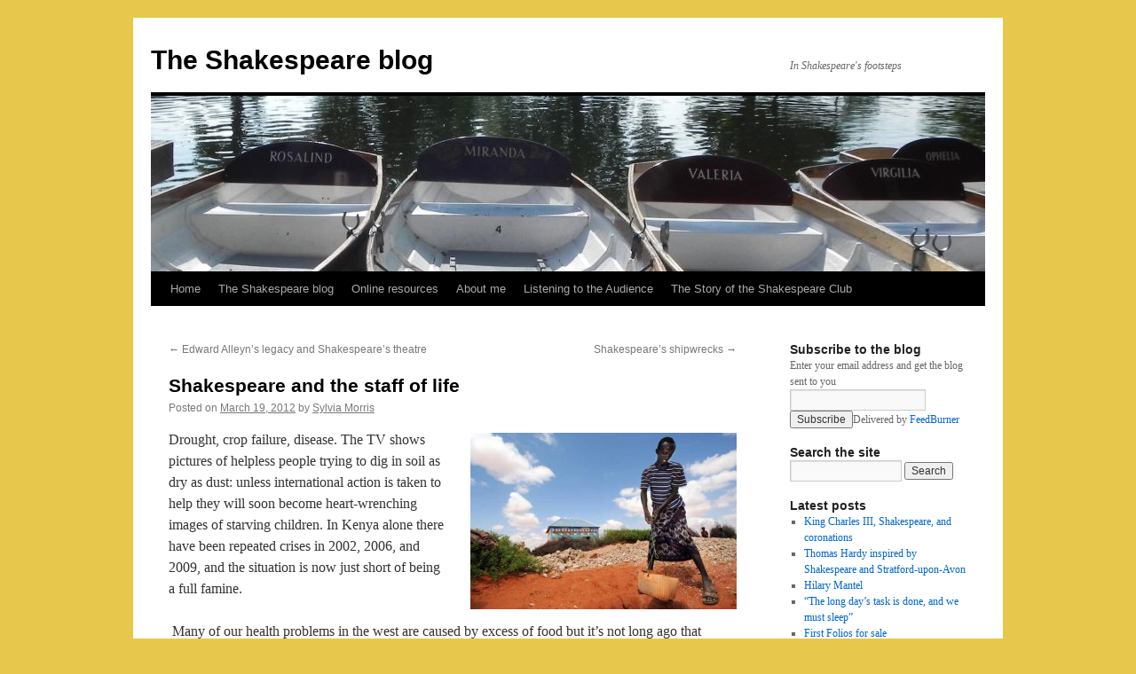

--- FILE ---
content_type: text/html; charset=UTF-8
request_url: https://theshakespeareblog.com/2012/03/shakespeare-and-the-staff-of-life/
body_size: 12371
content:
<!DOCTYPE html>
<html lang="en-US">
<head>
<meta charset="UTF-8" />
<title>
Shakespeare and the staff of life | The Shakespeare blog	</title>
<link rel="profile" href="https://gmpg.org/xfn/11" />
<link rel="stylesheet" type="text/css" media="all" href="https://theshakespeareblog.com/wp-content/themes/twentyten/style.css?ver=20230328" />
<link rel="pingback" href="https://theshakespeareblog.com/xmlrpc.php">
<meta name='robots' content='max-image-preview:large' />
<link rel='dns-prefetch' href='//static.addtoany.com' />
<link rel="alternate" type="application/rss+xml" title="The Shakespeare blog &raquo; Feed" href="https://theshakespeareblog.com/feed/" />
<link rel="alternate" type="application/rss+xml" title="The Shakespeare blog &raquo; Comments Feed" href="https://theshakespeareblog.com/comments/feed/" />
<link rel="alternate" type="application/rss+xml" title="The Shakespeare blog &raquo; Shakespeare and the staff of life Comments Feed" href="https://theshakespeareblog.com/2012/03/shakespeare-and-the-staff-of-life/feed/" />
<script type="text/javascript">
window._wpemojiSettings = {"baseUrl":"https:\/\/s.w.org\/images\/core\/emoji\/14.0.0\/72x72\/","ext":".png","svgUrl":"https:\/\/s.w.org\/images\/core\/emoji\/14.0.0\/svg\/","svgExt":".svg","source":{"concatemoji":"https:\/\/theshakespeareblog.com\/wp-includes\/js\/wp-emoji-release.min.js?ver=6.2.8"}};
/*! This file is auto-generated */
!function(e,a,t){var n,r,o,i=a.createElement("canvas"),p=i.getContext&&i.getContext("2d");function s(e,t){p.clearRect(0,0,i.width,i.height),p.fillText(e,0,0);e=i.toDataURL();return p.clearRect(0,0,i.width,i.height),p.fillText(t,0,0),e===i.toDataURL()}function c(e){var t=a.createElement("script");t.src=e,t.defer=t.type="text/javascript",a.getElementsByTagName("head")[0].appendChild(t)}for(o=Array("flag","emoji"),t.supports={everything:!0,everythingExceptFlag:!0},r=0;r<o.length;r++)t.supports[o[r]]=function(e){if(p&&p.fillText)switch(p.textBaseline="top",p.font="600 32px Arial",e){case"flag":return s("\ud83c\udff3\ufe0f\u200d\u26a7\ufe0f","\ud83c\udff3\ufe0f\u200b\u26a7\ufe0f")?!1:!s("\ud83c\uddfa\ud83c\uddf3","\ud83c\uddfa\u200b\ud83c\uddf3")&&!s("\ud83c\udff4\udb40\udc67\udb40\udc62\udb40\udc65\udb40\udc6e\udb40\udc67\udb40\udc7f","\ud83c\udff4\u200b\udb40\udc67\u200b\udb40\udc62\u200b\udb40\udc65\u200b\udb40\udc6e\u200b\udb40\udc67\u200b\udb40\udc7f");case"emoji":return!s("\ud83e\udef1\ud83c\udffb\u200d\ud83e\udef2\ud83c\udfff","\ud83e\udef1\ud83c\udffb\u200b\ud83e\udef2\ud83c\udfff")}return!1}(o[r]),t.supports.everything=t.supports.everything&&t.supports[o[r]],"flag"!==o[r]&&(t.supports.everythingExceptFlag=t.supports.everythingExceptFlag&&t.supports[o[r]]);t.supports.everythingExceptFlag=t.supports.everythingExceptFlag&&!t.supports.flag,t.DOMReady=!1,t.readyCallback=function(){t.DOMReady=!0},t.supports.everything||(n=function(){t.readyCallback()},a.addEventListener?(a.addEventListener("DOMContentLoaded",n,!1),e.addEventListener("load",n,!1)):(e.attachEvent("onload",n),a.attachEvent("onreadystatechange",function(){"complete"===a.readyState&&t.readyCallback()})),(e=t.source||{}).concatemoji?c(e.concatemoji):e.wpemoji&&e.twemoji&&(c(e.twemoji),c(e.wpemoji)))}(window,document,window._wpemojiSettings);
</script>
<style type="text/css">
img.wp-smiley,
img.emoji {
	display: inline !important;
	border: none !important;
	box-shadow: none !important;
	height: 1em !important;
	width: 1em !important;
	margin: 0 0.07em !important;
	vertical-align: -0.1em !important;
	background: none !important;
	padding: 0 !important;
}
</style>
	<link rel='stylesheet' id='wp-block-library-css' href='https://theshakespeareblog.com/wp-includes/css/dist/block-library/style.min.css?ver=6.2.8' type='text/css' media='all' />
<style id='wp-block-library-theme-inline-css' type='text/css'>
.wp-block-audio figcaption{color:#555;font-size:13px;text-align:center}.is-dark-theme .wp-block-audio figcaption{color:hsla(0,0%,100%,.65)}.wp-block-audio{margin:0 0 1em}.wp-block-code{border:1px solid #ccc;border-radius:4px;font-family:Menlo,Consolas,monaco,monospace;padding:.8em 1em}.wp-block-embed figcaption{color:#555;font-size:13px;text-align:center}.is-dark-theme .wp-block-embed figcaption{color:hsla(0,0%,100%,.65)}.wp-block-embed{margin:0 0 1em}.blocks-gallery-caption{color:#555;font-size:13px;text-align:center}.is-dark-theme .blocks-gallery-caption{color:hsla(0,0%,100%,.65)}.wp-block-image figcaption{color:#555;font-size:13px;text-align:center}.is-dark-theme .wp-block-image figcaption{color:hsla(0,0%,100%,.65)}.wp-block-image{margin:0 0 1em}.wp-block-pullquote{border-bottom:4px solid;border-top:4px solid;color:currentColor;margin-bottom:1.75em}.wp-block-pullquote cite,.wp-block-pullquote footer,.wp-block-pullquote__citation{color:currentColor;font-size:.8125em;font-style:normal;text-transform:uppercase}.wp-block-quote{border-left:.25em solid;margin:0 0 1.75em;padding-left:1em}.wp-block-quote cite,.wp-block-quote footer{color:currentColor;font-size:.8125em;font-style:normal;position:relative}.wp-block-quote.has-text-align-right{border-left:none;border-right:.25em solid;padding-left:0;padding-right:1em}.wp-block-quote.has-text-align-center{border:none;padding-left:0}.wp-block-quote.is-large,.wp-block-quote.is-style-large,.wp-block-quote.is-style-plain{border:none}.wp-block-search .wp-block-search__label{font-weight:700}.wp-block-search__button{border:1px solid #ccc;padding:.375em .625em}:where(.wp-block-group.has-background){padding:1.25em 2.375em}.wp-block-separator.has-css-opacity{opacity:.4}.wp-block-separator{border:none;border-bottom:2px solid;margin-left:auto;margin-right:auto}.wp-block-separator.has-alpha-channel-opacity{opacity:1}.wp-block-separator:not(.is-style-wide):not(.is-style-dots){width:100px}.wp-block-separator.has-background:not(.is-style-dots){border-bottom:none;height:1px}.wp-block-separator.has-background:not(.is-style-wide):not(.is-style-dots){height:2px}.wp-block-table{margin:0 0 1em}.wp-block-table td,.wp-block-table th{word-break:normal}.wp-block-table figcaption{color:#555;font-size:13px;text-align:center}.is-dark-theme .wp-block-table figcaption{color:hsla(0,0%,100%,.65)}.wp-block-video figcaption{color:#555;font-size:13px;text-align:center}.is-dark-theme .wp-block-video figcaption{color:hsla(0,0%,100%,.65)}.wp-block-video{margin:0 0 1em}.wp-block-template-part.has-background{margin-bottom:0;margin-top:0;padding:1.25em 2.375em}
</style>
<link rel='stylesheet' id='classic-theme-styles-css' href='https://theshakespeareblog.com/wp-includes/css/classic-themes.min.css?ver=6.2.8' type='text/css' media='all' />
<style id='global-styles-inline-css' type='text/css'>
body{--wp--preset--color--black: #000;--wp--preset--color--cyan-bluish-gray: #abb8c3;--wp--preset--color--white: #fff;--wp--preset--color--pale-pink: #f78da7;--wp--preset--color--vivid-red: #cf2e2e;--wp--preset--color--luminous-vivid-orange: #ff6900;--wp--preset--color--luminous-vivid-amber: #fcb900;--wp--preset--color--light-green-cyan: #7bdcb5;--wp--preset--color--vivid-green-cyan: #00d084;--wp--preset--color--pale-cyan-blue: #8ed1fc;--wp--preset--color--vivid-cyan-blue: #0693e3;--wp--preset--color--vivid-purple: #9b51e0;--wp--preset--color--blue: #0066cc;--wp--preset--color--medium-gray: #666;--wp--preset--color--light-gray: #f1f1f1;--wp--preset--gradient--vivid-cyan-blue-to-vivid-purple: linear-gradient(135deg,rgba(6,147,227,1) 0%,rgb(155,81,224) 100%);--wp--preset--gradient--light-green-cyan-to-vivid-green-cyan: linear-gradient(135deg,rgb(122,220,180) 0%,rgb(0,208,130) 100%);--wp--preset--gradient--luminous-vivid-amber-to-luminous-vivid-orange: linear-gradient(135deg,rgba(252,185,0,1) 0%,rgba(255,105,0,1) 100%);--wp--preset--gradient--luminous-vivid-orange-to-vivid-red: linear-gradient(135deg,rgba(255,105,0,1) 0%,rgb(207,46,46) 100%);--wp--preset--gradient--very-light-gray-to-cyan-bluish-gray: linear-gradient(135deg,rgb(238,238,238) 0%,rgb(169,184,195) 100%);--wp--preset--gradient--cool-to-warm-spectrum: linear-gradient(135deg,rgb(74,234,220) 0%,rgb(151,120,209) 20%,rgb(207,42,186) 40%,rgb(238,44,130) 60%,rgb(251,105,98) 80%,rgb(254,248,76) 100%);--wp--preset--gradient--blush-light-purple: linear-gradient(135deg,rgb(255,206,236) 0%,rgb(152,150,240) 100%);--wp--preset--gradient--blush-bordeaux: linear-gradient(135deg,rgb(254,205,165) 0%,rgb(254,45,45) 50%,rgb(107,0,62) 100%);--wp--preset--gradient--luminous-dusk: linear-gradient(135deg,rgb(255,203,112) 0%,rgb(199,81,192) 50%,rgb(65,88,208) 100%);--wp--preset--gradient--pale-ocean: linear-gradient(135deg,rgb(255,245,203) 0%,rgb(182,227,212) 50%,rgb(51,167,181) 100%);--wp--preset--gradient--electric-grass: linear-gradient(135deg,rgb(202,248,128) 0%,rgb(113,206,126) 100%);--wp--preset--gradient--midnight: linear-gradient(135deg,rgb(2,3,129) 0%,rgb(40,116,252) 100%);--wp--preset--duotone--dark-grayscale: url('#wp-duotone-dark-grayscale');--wp--preset--duotone--grayscale: url('#wp-duotone-grayscale');--wp--preset--duotone--purple-yellow: url('#wp-duotone-purple-yellow');--wp--preset--duotone--blue-red: url('#wp-duotone-blue-red');--wp--preset--duotone--midnight: url('#wp-duotone-midnight');--wp--preset--duotone--magenta-yellow: url('#wp-duotone-magenta-yellow');--wp--preset--duotone--purple-green: url('#wp-duotone-purple-green');--wp--preset--duotone--blue-orange: url('#wp-duotone-blue-orange');--wp--preset--font-size--small: 13px;--wp--preset--font-size--medium: 20px;--wp--preset--font-size--large: 36px;--wp--preset--font-size--x-large: 42px;--wp--preset--spacing--20: 0.44rem;--wp--preset--spacing--30: 0.67rem;--wp--preset--spacing--40: 1rem;--wp--preset--spacing--50: 1.5rem;--wp--preset--spacing--60: 2.25rem;--wp--preset--spacing--70: 3.38rem;--wp--preset--spacing--80: 5.06rem;--wp--preset--shadow--natural: 6px 6px 9px rgba(0, 0, 0, 0.2);--wp--preset--shadow--deep: 12px 12px 50px rgba(0, 0, 0, 0.4);--wp--preset--shadow--sharp: 6px 6px 0px rgba(0, 0, 0, 0.2);--wp--preset--shadow--outlined: 6px 6px 0px -3px rgba(255, 255, 255, 1), 6px 6px rgba(0, 0, 0, 1);--wp--preset--shadow--crisp: 6px 6px 0px rgba(0, 0, 0, 1);}:where(.is-layout-flex){gap: 0.5em;}body .is-layout-flow > .alignleft{float: left;margin-inline-start: 0;margin-inline-end: 2em;}body .is-layout-flow > .alignright{float: right;margin-inline-start: 2em;margin-inline-end: 0;}body .is-layout-flow > .aligncenter{margin-left: auto !important;margin-right: auto !important;}body .is-layout-constrained > .alignleft{float: left;margin-inline-start: 0;margin-inline-end: 2em;}body .is-layout-constrained > .alignright{float: right;margin-inline-start: 2em;margin-inline-end: 0;}body .is-layout-constrained > .aligncenter{margin-left: auto !important;margin-right: auto !important;}body .is-layout-constrained > :where(:not(.alignleft):not(.alignright):not(.alignfull)){max-width: var(--wp--style--global--content-size);margin-left: auto !important;margin-right: auto !important;}body .is-layout-constrained > .alignwide{max-width: var(--wp--style--global--wide-size);}body .is-layout-flex{display: flex;}body .is-layout-flex{flex-wrap: wrap;align-items: center;}body .is-layout-flex > *{margin: 0;}:where(.wp-block-columns.is-layout-flex){gap: 2em;}.has-black-color{color: var(--wp--preset--color--black) !important;}.has-cyan-bluish-gray-color{color: var(--wp--preset--color--cyan-bluish-gray) !important;}.has-white-color{color: var(--wp--preset--color--white) !important;}.has-pale-pink-color{color: var(--wp--preset--color--pale-pink) !important;}.has-vivid-red-color{color: var(--wp--preset--color--vivid-red) !important;}.has-luminous-vivid-orange-color{color: var(--wp--preset--color--luminous-vivid-orange) !important;}.has-luminous-vivid-amber-color{color: var(--wp--preset--color--luminous-vivid-amber) !important;}.has-light-green-cyan-color{color: var(--wp--preset--color--light-green-cyan) !important;}.has-vivid-green-cyan-color{color: var(--wp--preset--color--vivid-green-cyan) !important;}.has-pale-cyan-blue-color{color: var(--wp--preset--color--pale-cyan-blue) !important;}.has-vivid-cyan-blue-color{color: var(--wp--preset--color--vivid-cyan-blue) !important;}.has-vivid-purple-color{color: var(--wp--preset--color--vivid-purple) !important;}.has-black-background-color{background-color: var(--wp--preset--color--black) !important;}.has-cyan-bluish-gray-background-color{background-color: var(--wp--preset--color--cyan-bluish-gray) !important;}.has-white-background-color{background-color: var(--wp--preset--color--white) !important;}.has-pale-pink-background-color{background-color: var(--wp--preset--color--pale-pink) !important;}.has-vivid-red-background-color{background-color: var(--wp--preset--color--vivid-red) !important;}.has-luminous-vivid-orange-background-color{background-color: var(--wp--preset--color--luminous-vivid-orange) !important;}.has-luminous-vivid-amber-background-color{background-color: var(--wp--preset--color--luminous-vivid-amber) !important;}.has-light-green-cyan-background-color{background-color: var(--wp--preset--color--light-green-cyan) !important;}.has-vivid-green-cyan-background-color{background-color: var(--wp--preset--color--vivid-green-cyan) !important;}.has-pale-cyan-blue-background-color{background-color: var(--wp--preset--color--pale-cyan-blue) !important;}.has-vivid-cyan-blue-background-color{background-color: var(--wp--preset--color--vivid-cyan-blue) !important;}.has-vivid-purple-background-color{background-color: var(--wp--preset--color--vivid-purple) !important;}.has-black-border-color{border-color: var(--wp--preset--color--black) !important;}.has-cyan-bluish-gray-border-color{border-color: var(--wp--preset--color--cyan-bluish-gray) !important;}.has-white-border-color{border-color: var(--wp--preset--color--white) !important;}.has-pale-pink-border-color{border-color: var(--wp--preset--color--pale-pink) !important;}.has-vivid-red-border-color{border-color: var(--wp--preset--color--vivid-red) !important;}.has-luminous-vivid-orange-border-color{border-color: var(--wp--preset--color--luminous-vivid-orange) !important;}.has-luminous-vivid-amber-border-color{border-color: var(--wp--preset--color--luminous-vivid-amber) !important;}.has-light-green-cyan-border-color{border-color: var(--wp--preset--color--light-green-cyan) !important;}.has-vivid-green-cyan-border-color{border-color: var(--wp--preset--color--vivid-green-cyan) !important;}.has-pale-cyan-blue-border-color{border-color: var(--wp--preset--color--pale-cyan-blue) !important;}.has-vivid-cyan-blue-border-color{border-color: var(--wp--preset--color--vivid-cyan-blue) !important;}.has-vivid-purple-border-color{border-color: var(--wp--preset--color--vivid-purple) !important;}.has-vivid-cyan-blue-to-vivid-purple-gradient-background{background: var(--wp--preset--gradient--vivid-cyan-blue-to-vivid-purple) !important;}.has-light-green-cyan-to-vivid-green-cyan-gradient-background{background: var(--wp--preset--gradient--light-green-cyan-to-vivid-green-cyan) !important;}.has-luminous-vivid-amber-to-luminous-vivid-orange-gradient-background{background: var(--wp--preset--gradient--luminous-vivid-amber-to-luminous-vivid-orange) !important;}.has-luminous-vivid-orange-to-vivid-red-gradient-background{background: var(--wp--preset--gradient--luminous-vivid-orange-to-vivid-red) !important;}.has-very-light-gray-to-cyan-bluish-gray-gradient-background{background: var(--wp--preset--gradient--very-light-gray-to-cyan-bluish-gray) !important;}.has-cool-to-warm-spectrum-gradient-background{background: var(--wp--preset--gradient--cool-to-warm-spectrum) !important;}.has-blush-light-purple-gradient-background{background: var(--wp--preset--gradient--blush-light-purple) !important;}.has-blush-bordeaux-gradient-background{background: var(--wp--preset--gradient--blush-bordeaux) !important;}.has-luminous-dusk-gradient-background{background: var(--wp--preset--gradient--luminous-dusk) !important;}.has-pale-ocean-gradient-background{background: var(--wp--preset--gradient--pale-ocean) !important;}.has-electric-grass-gradient-background{background: var(--wp--preset--gradient--electric-grass) !important;}.has-midnight-gradient-background{background: var(--wp--preset--gradient--midnight) !important;}.has-small-font-size{font-size: var(--wp--preset--font-size--small) !important;}.has-medium-font-size{font-size: var(--wp--preset--font-size--medium) !important;}.has-large-font-size{font-size: var(--wp--preset--font-size--large) !important;}.has-x-large-font-size{font-size: var(--wp--preset--font-size--x-large) !important;}
.wp-block-navigation a:where(:not(.wp-element-button)){color: inherit;}
:where(.wp-block-columns.is-layout-flex){gap: 2em;}
.wp-block-pullquote{font-size: 1.5em;line-height: 1.6;}
</style>
<link rel='stylesheet' id='twentyten-block-style-css' href='https://theshakespeareblog.com/wp-content/themes/twentyten/blocks.css?ver=20190704' type='text/css' media='all' />
<link rel='stylesheet' id='newsletter-css' href='https://theshakespeareblog.com/wp-content/plugins/newsletter/style.css?ver=7.7.0' type='text/css' media='all' />
<link rel='stylesheet' id='addtoany-css' href='https://theshakespeareblog.com/wp-content/plugins/add-to-any/addtoany.min.css?ver=1.16' type='text/css' media='all' />
<script type='text/javascript' id='addtoany-core-js-before'>
window.a2a_config=window.a2a_config||{};a2a_config.callbacks=[];a2a_config.overlays=[];a2a_config.templates={};
</script>
<script type='text/javascript' async src='https://static.addtoany.com/menu/page.js' id='addtoany-core-js'></script>
<script type='text/javascript' src='https://theshakespeareblog.com/wp-includes/js/jquery/jquery.min.js?ver=3.6.4' id='jquery-core-js'></script>
<script type='text/javascript' src='https://theshakespeareblog.com/wp-includes/js/jquery/jquery-migrate.min.js?ver=3.4.0' id='jquery-migrate-js'></script>
<script type='text/javascript' async src='https://theshakespeareblog.com/wp-content/plugins/add-to-any/addtoany.min.js?ver=1.1' id='addtoany-jquery-js'></script>
<link rel="https://api.w.org/" href="https://theshakespeareblog.com/wp-json/" /><link rel="alternate" type="application/json" href="https://theshakespeareblog.com/wp-json/wp/v2/posts/1830" /><link rel="EditURI" type="application/rsd+xml" title="RSD" href="https://theshakespeareblog.com/xmlrpc.php?rsd" />
<link rel="wlwmanifest" type="application/wlwmanifest+xml" href="https://theshakespeareblog.com/wp-includes/wlwmanifest.xml" />
<meta name="generator" content="WordPress 6.2.8" />
<link rel="canonical" href="https://theshakespeareblog.com/2012/03/shakespeare-and-the-staff-of-life/" />
<link rel='shortlink' href='https://theshakespeareblog.com/?p=1830' />
<link rel="alternate" type="application/json+oembed" href="https://theshakespeareblog.com/wp-json/oembed/1.0/embed?url=https%3A%2F%2Ftheshakespeareblog.com%2F2012%2F03%2Fshakespeare-and-the-staff-of-life%2F" />
<link rel="alternate" type="text/xml+oembed" href="https://theshakespeareblog.com/wp-json/oembed/1.0/embed?url=https%3A%2F%2Ftheshakespeareblog.com%2F2012%2F03%2Fshakespeare-and-the-staff-of-life%2F&#038;format=xml" />
<style type="text/css" id="custom-background-css">
body.custom-background { background-color: #e8c84c; }
</style>
	</head>

<body class="post-template-default single single-post postid-1830 single-format-standard custom-background">
<svg xmlns="http://www.w3.org/2000/svg" viewBox="0 0 0 0" width="0" height="0" focusable="false" role="none" style="visibility: hidden; position: absolute; left: -9999px; overflow: hidden;" ><defs><filter id="wp-duotone-dark-grayscale"><feColorMatrix color-interpolation-filters="sRGB" type="matrix" values=" .299 .587 .114 0 0 .299 .587 .114 0 0 .299 .587 .114 0 0 .299 .587 .114 0 0 " /><feComponentTransfer color-interpolation-filters="sRGB" ><feFuncR type="table" tableValues="0 0.49803921568627" /><feFuncG type="table" tableValues="0 0.49803921568627" /><feFuncB type="table" tableValues="0 0.49803921568627" /><feFuncA type="table" tableValues="1 1" /></feComponentTransfer><feComposite in2="SourceGraphic" operator="in" /></filter></defs></svg><svg xmlns="http://www.w3.org/2000/svg" viewBox="0 0 0 0" width="0" height="0" focusable="false" role="none" style="visibility: hidden; position: absolute; left: -9999px; overflow: hidden;" ><defs><filter id="wp-duotone-grayscale"><feColorMatrix color-interpolation-filters="sRGB" type="matrix" values=" .299 .587 .114 0 0 .299 .587 .114 0 0 .299 .587 .114 0 0 .299 .587 .114 0 0 " /><feComponentTransfer color-interpolation-filters="sRGB" ><feFuncR type="table" tableValues="0 1" /><feFuncG type="table" tableValues="0 1" /><feFuncB type="table" tableValues="0 1" /><feFuncA type="table" tableValues="1 1" /></feComponentTransfer><feComposite in2="SourceGraphic" operator="in" /></filter></defs></svg><svg xmlns="http://www.w3.org/2000/svg" viewBox="0 0 0 0" width="0" height="0" focusable="false" role="none" style="visibility: hidden; position: absolute; left: -9999px; overflow: hidden;" ><defs><filter id="wp-duotone-purple-yellow"><feColorMatrix color-interpolation-filters="sRGB" type="matrix" values=" .299 .587 .114 0 0 .299 .587 .114 0 0 .299 .587 .114 0 0 .299 .587 .114 0 0 " /><feComponentTransfer color-interpolation-filters="sRGB" ><feFuncR type="table" tableValues="0.54901960784314 0.98823529411765" /><feFuncG type="table" tableValues="0 1" /><feFuncB type="table" tableValues="0.71764705882353 0.25490196078431" /><feFuncA type="table" tableValues="1 1" /></feComponentTransfer><feComposite in2="SourceGraphic" operator="in" /></filter></defs></svg><svg xmlns="http://www.w3.org/2000/svg" viewBox="0 0 0 0" width="0" height="0" focusable="false" role="none" style="visibility: hidden; position: absolute; left: -9999px; overflow: hidden;" ><defs><filter id="wp-duotone-blue-red"><feColorMatrix color-interpolation-filters="sRGB" type="matrix" values=" .299 .587 .114 0 0 .299 .587 .114 0 0 .299 .587 .114 0 0 .299 .587 .114 0 0 " /><feComponentTransfer color-interpolation-filters="sRGB" ><feFuncR type="table" tableValues="0 1" /><feFuncG type="table" tableValues="0 0.27843137254902" /><feFuncB type="table" tableValues="0.5921568627451 0.27843137254902" /><feFuncA type="table" tableValues="1 1" /></feComponentTransfer><feComposite in2="SourceGraphic" operator="in" /></filter></defs></svg><svg xmlns="http://www.w3.org/2000/svg" viewBox="0 0 0 0" width="0" height="0" focusable="false" role="none" style="visibility: hidden; position: absolute; left: -9999px; overflow: hidden;" ><defs><filter id="wp-duotone-midnight"><feColorMatrix color-interpolation-filters="sRGB" type="matrix" values=" .299 .587 .114 0 0 .299 .587 .114 0 0 .299 .587 .114 0 0 .299 .587 .114 0 0 " /><feComponentTransfer color-interpolation-filters="sRGB" ><feFuncR type="table" tableValues="0 0" /><feFuncG type="table" tableValues="0 0.64705882352941" /><feFuncB type="table" tableValues="0 1" /><feFuncA type="table" tableValues="1 1" /></feComponentTransfer><feComposite in2="SourceGraphic" operator="in" /></filter></defs></svg><svg xmlns="http://www.w3.org/2000/svg" viewBox="0 0 0 0" width="0" height="0" focusable="false" role="none" style="visibility: hidden; position: absolute; left: -9999px; overflow: hidden;" ><defs><filter id="wp-duotone-magenta-yellow"><feColorMatrix color-interpolation-filters="sRGB" type="matrix" values=" .299 .587 .114 0 0 .299 .587 .114 0 0 .299 .587 .114 0 0 .299 .587 .114 0 0 " /><feComponentTransfer color-interpolation-filters="sRGB" ><feFuncR type="table" tableValues="0.78039215686275 1" /><feFuncG type="table" tableValues="0 0.94901960784314" /><feFuncB type="table" tableValues="0.35294117647059 0.47058823529412" /><feFuncA type="table" tableValues="1 1" /></feComponentTransfer><feComposite in2="SourceGraphic" operator="in" /></filter></defs></svg><svg xmlns="http://www.w3.org/2000/svg" viewBox="0 0 0 0" width="0" height="0" focusable="false" role="none" style="visibility: hidden; position: absolute; left: -9999px; overflow: hidden;" ><defs><filter id="wp-duotone-purple-green"><feColorMatrix color-interpolation-filters="sRGB" type="matrix" values=" .299 .587 .114 0 0 .299 .587 .114 0 0 .299 .587 .114 0 0 .299 .587 .114 0 0 " /><feComponentTransfer color-interpolation-filters="sRGB" ><feFuncR type="table" tableValues="0.65098039215686 0.40392156862745" /><feFuncG type="table" tableValues="0 1" /><feFuncB type="table" tableValues="0.44705882352941 0.4" /><feFuncA type="table" tableValues="1 1" /></feComponentTransfer><feComposite in2="SourceGraphic" operator="in" /></filter></defs></svg><svg xmlns="http://www.w3.org/2000/svg" viewBox="0 0 0 0" width="0" height="0" focusable="false" role="none" style="visibility: hidden; position: absolute; left: -9999px; overflow: hidden;" ><defs><filter id="wp-duotone-blue-orange"><feColorMatrix color-interpolation-filters="sRGB" type="matrix" values=" .299 .587 .114 0 0 .299 .587 .114 0 0 .299 .587 .114 0 0 .299 .587 .114 0 0 " /><feComponentTransfer color-interpolation-filters="sRGB" ><feFuncR type="table" tableValues="0.098039215686275 1" /><feFuncG type="table" tableValues="0 0.66274509803922" /><feFuncB type="table" tableValues="0.84705882352941 0.41960784313725" /><feFuncA type="table" tableValues="1 1" /></feComponentTransfer><feComposite in2="SourceGraphic" operator="in" /></filter></defs></svg><div id="wrapper" class="hfeed">
	<div id="header">
		<div id="masthead">
			<div id="branding" role="banner">
								<div id="site-title">
					<span>
						<a href="https://theshakespeareblog.com/" rel="home">The Shakespeare blog</a>
					</span>
				</div>
				<div id="site-description">In Shakespeare&#039;s footsteps</div>

									<img src="https://theshakespeareblog.com/wp-content/uploads/2012/03/cropped-headerDSCN3142.jpg" width="940" height="198" alt="" />
								</div><!-- #branding -->

			<div id="access" role="navigation">
								<div class="skip-link screen-reader-text"><a href="#content">Skip to content</a></div>
				<div class="menu-header"><ul id="menu-menu" class="menu"><li id="menu-item-486" class="menu-item menu-item-type-custom menu-item-object-custom menu-item-home menu-item-486"><a href="https://theshakespeareblog.com">Home</a></li>
<li id="menu-item-1150" class="menu-item menu-item-type-post_type menu-item-object-page current_page_parent menu-item-1150"><a href="https://theshakespeareblog.com/blog/">The Shakespeare blog</a></li>
<li id="menu-item-1194" class="menu-item menu-item-type-post_type menu-item-object-page menu-item-1194"><a href="https://theshakespeareblog.com/online-resources/">Online resources</a></li>
<li id="menu-item-1151" class="menu-item menu-item-type-post_type menu-item-object-page menu-item-has-children menu-item-1151"><a href="https://theshakespeareblog.com/about-me/">About me</a>
<ul class="sub-menu">
	<li id="menu-item-1217" class="menu-item menu-item-type-post_type menu-item-object-page menu-item-1217"><a href="https://theshakespeareblog.com/whats-past-is-prologue/">What&#8217;s past is prologue</a></li>
	<li id="menu-item-1152" class="menu-item menu-item-type-post_type menu-item-object-page menu-item-1152"><a href="https://theshakespeareblog.com/sample-page/">Shakespeare&#8217;s beagle</a></li>
	<li id="menu-item-4448" class="menu-item menu-item-type-post_type menu-item-object-page menu-item-4448"><a href="https://theshakespeareblog.com/shakespeares-stratford-upon-avon-app/">Shakespeare&#8217;s Stratford-upon-Avon app</a></li>
	<li id="menu-item-522" class="menu-item menu-item-type-post_type menu-item-object-page menu-item-522"><a href="https://theshakespeareblog.com/photos/">Photos</a></li>
</ul>
</li>
<li id="menu-item-2796" class="menu-item menu-item-type-post_type menu-item-object-page menu-item-2796"><a href="https://theshakespeareblog.com/listening-to-the-audience/">Listening to the Audience</a></li>
<li id="menu-item-8029" class="menu-item menu-item-type-post_type menu-item-object-page menu-item-8029"><a href="https://theshakespeareblog.com/the-story-of-the-shakespeare-club/">The Story of the Shakespeare Club</a></li>
</ul></div>			</div><!-- #access -->
		</div><!-- #masthead -->
	</div><!-- #header -->

	<div id="main">

		<div id="container">
			<div id="content" role="main">

			

				<div id="nav-above" class="navigation">
					<div class="nav-previous"><a href="https://theshakespeareblog.com/2012/03/edward-alleyns-legacy-and-shakespeares-theatre/" rel="prev"><span class="meta-nav">&larr;</span> Edward Alleyn&#8217;s legacy and Shakespeare&#8217;s theatre</a></div>
					<div class="nav-next"><a href="https://theshakespeareblog.com/2012/03/shakespeares-shipwrecks/" rel="next">Shakespeare&#8217;s shipwrecks <span class="meta-nav">&rarr;</span></a></div>
				</div><!-- #nav-above -->

				<div id="post-1830" class="post-1830 post type-post status-publish format-standard hentry category-plays-and-poems category-shakespeares-world category-stratford-upon-avon tag-belly tag-bread tag-coriolanus tag-famine tag-grain tag-starvation tag-the-assise-of-bread tag-troilus-and-cressida tag-wheat">
					<h1 class="entry-title">Shakespeare and the staff of life</h1>

					<div class="entry-meta">
						<span class="meta-prep meta-prep-author">Posted on</span> <a href="https://theshakespeareblog.com/2012/03/shakespeare-and-the-staff-of-life/" title="7:00 am" rel="bookmark"><span class="entry-date">March 19, 2012</span></a> <span class="meta-sep">by</span> <span class="author vcard"><a class="url fn n" href="https://theshakespeareblog.com/author/sylvia-morris/" title="View all posts by Sylvia Morris">Sylvia Morris</a></span>					</div><!-- .entry-meta -->

					<div class="entry-content">
						<p><a href="https://theshakespeareblog.com/wp-content/uploads/2012/03/Puntland-Galkayo-487.jpg"><img decoding="async" class="alignright size-medium wp-image-1831" title="Puntland-Galkayo-487" src="https://theshakespeareblog.com/wp-content/uploads/2012/03/Puntland-Galkayo-487-300x199.jpg" alt="" width="300" height="199" srcset="https://theshakespeareblog.com/wp-content/uploads/2012/03/Puntland-Galkayo-487-300x199.jpg 300w, https://theshakespeareblog.com/wp-content/uploads/2012/03/Puntland-Galkayo-487.jpg 562w" sizes="(max-width: 300px) 100vw, 300px" /></a>Drought, crop failure, disease. The TV shows pictures of helpless people trying to dig in soil as dry as dust: unless international action is taken to help they will soon become heart-wrenching images of starving children. In Kenya alone there have been repeated crises in 2002, 2006, and 2009, and the situation is now just short of being a full famine.</p>
<p> Many of our health problems in the west are caused by excess of food but it’s not long ago that people in the West also suffered malnutrition. In Shakespeare’s England, it was an ever-present threat. Shakespeare’s <em>Coriolanus</em> begins with civil unrest caused by food shortage. The people want “corn at our price”, and claim that the government is artificially driving prices up by hoarding grain. Menenius, one of the senators, at first suggests that the crop failure is an act of God:<br />
                              <em>For the dearth,<br />
</em><em>The gods, not the patricians, make it, and<br />
</em><em>Your knees to them, not arms, must help.<br />
</em></p>
<p>He next tries to justify the government’s actions by telling the story of the belly, in which Rome is a body that works only because one organ, the belly, takes in all the food, and distributes it to all the limbs that do the work.<br />
<em>There was a time when all the body’s members<br />
</em><em>Rebelled against the belly, thus accused it:<br />
</em><em>That only like a gulf it did remain<br />
</em><em>I’th’midst o’th’body, idle and unactive,<br />
</em><em>Still cupboarding the viand, never bearing<br />
</em><em>Like labour with the rest.</em></p>
<p> His listeners constantly interrupt, and fail to be convinced by his tale.</p>
<div id="attachment_1832" style="width: 310px" class="wp-caption alignleft"><a href="https://theshakespeareblog.com/wp-content/uploads/2012/03/assise-of-bread2.jpg"><img aria-describedby="caption-attachment-1832" decoding="async" loading="lazy" class="size-medium wp-image-1832" title="assise of bread2" src="https://theshakespeareblog.com/wp-content/uploads/2012/03/assise-of-bread2-300x163.jpg" alt="" width="300" height="163" srcset="https://theshakespeareblog.com/wp-content/uploads/2012/03/assise-of-bread2-300x163.jpg 300w, https://theshakespeareblog.com/wp-content/uploads/2012/03/assise-of-bread2.jpg 463w" sizes="(max-width: 300px) 100vw, 300px" /></a><p id="caption-attachment-1832" class="wp-caption-text">Woodcut showing the making of bread in bakeries, from The Assize of Bread 1608</p></div>
<p>Crop failures were not uncommon, and living in towns and cities made people more vulnerable. In 1587 William Harrison, in his <em>Description of England</em>, comments on the difficulties being suffered by people living in English towns, because with no space to grow their own grain they were reliant on the fluctuating price of bread:</p>
<p><em>And as for wheaten bread, they eat it when they can reach unto the price of it, contenting themselves in the meantime with bread made of oats or barley: a poor estate, God wot!</em></p>
<p>Bread was the most important of foods, and the book <em>The Assise of Bread</em> set down the prices, regulated by law, which bakers were allowed to charge according to the variable price of wheat. Poor harvests and the consequent scarcity of corn caused violent demonstrations in the English midlands in 1604, and Shakespeare may have had these in mind when he wrote <em>Coriolanus</em> in 1607/8.</p>
<p>Shakespeare also knew about the process of making bread. In <em>Troilus and Cressida</em> Pandarus teases Troilus, who&#8217;s in love with Cressida, by insisting she is unapproachable unless the right steps are followed, just like making a loaf: “He that will have a cake out of the wheat must tarry the grinding”. Not only the grinding, but the bolting (sieving) of the flour, the leavening, and the rest: &#8220;the kneading, the making of the cake, the heating of the oven, and the baking; nay, you must stay the cooling too, or you may chance to burn your lips”. The obvious sexual innuendo only adds to the sense of Troilus’ impatient longing.</p>
<div id="attachment_1833" style="width: 208px" class="wp-caption alignright"><a href="https://theshakespeareblog.com/wp-content/uploads/2012/03/assise-of-bread-title-page.jpg"><img aria-describedby="caption-attachment-1833" decoding="async" loading="lazy" class="size-medium wp-image-1833" title="assise of bread title page" src="https://theshakespeareblog.com/wp-content/uploads/2012/03/assise-of-bread-title-page-198x300.jpg" alt="" width="198" height="300" srcset="https://theshakespeareblog.com/wp-content/uploads/2012/03/assise-of-bread-title-page-198x300.jpg 198w, https://theshakespeareblog.com/wp-content/uploads/2012/03/assise-of-bread-title-page.jpg 308w" sizes="(max-width: 198px) 100vw, 198px" /></a><p id="caption-attachment-1833" class="wp-caption-text">The title page of The Assise of Bread</p></div>
<p>The Shakespeare Centre Library and Archive’s copy of <em>The Assise of Bread</em> dates from 1608. The full title indicates that the book contains  “sondry good and needful ordinances, for Bakers, Brewers, Innholders, Victuallers, Vintners and Butchers, and also other Assises in weightes and measures, …”.</p>
<p>As bailiff in Stratford-upon-Avon when William was a little boy, his father was responsible for the quality of the beer sold in town as well as checking on the quality and quantity of bread sold. The regulation of the making and supply of these staple foods ensured the health of people in every town and city.</p>
<p> If you want to help prevent starvation there, the <a href="http://www.savethechildren.org.uk/donate">Save the Children Fund </a>has a special East Africa appeal.</p>
<div class="addtoany_share_save_container addtoany_content addtoany_content_bottom"><div class="a2a_kit a2a_kit_size_32 addtoany_list" data-a2a-url="https://theshakespeareblog.com/2012/03/shakespeare-and-the-staff-of-life/" data-a2a-title="Shakespeare and the staff of life"><a class="a2a_dd addtoany_share_save addtoany_share" href="https://www.addtoany.com/share"><img src="https://static.addtoany.com/buttons/share_save_256_24.png" alt="Share"></a></div></div>											</div><!-- .entry-content -->

		
						<div class="entry-utility">
							This entry was posted in <a href="https://theshakespeareblog.com/category/plays-and-poems/" rel="category tag">Plays and Poems</a>, <a href="https://theshakespeareblog.com/category/shakespeares-world/" rel="category tag">Shakespeare's World</a>, <a href="https://theshakespeareblog.com/category/stratford-upon-avon/" rel="category tag">Stratford-upon-Avon</a> and tagged <a href="https://theshakespeareblog.com/tag/belly/" rel="tag">belly</a>, <a href="https://theshakespeareblog.com/tag/bread/" rel="tag">bread</a>, <a href="https://theshakespeareblog.com/tag/coriolanus/" rel="tag">Coriolanus</a>, <a href="https://theshakespeareblog.com/tag/famine/" rel="tag">famine</a>, <a href="https://theshakespeareblog.com/tag/grain/" rel="tag">grain</a>, <a href="https://theshakespeareblog.com/tag/starvation/" rel="tag">starvation</a>, <a href="https://theshakespeareblog.com/tag/the-assise-of-bread/" rel="tag">The Assise of Bread</a>, <a href="https://theshakespeareblog.com/tag/troilus-and-cressida/" rel="tag">Troilus and Cressida</a>, <a href="https://theshakespeareblog.com/tag/wheat/" rel="tag">wheat</a>. Bookmark the <a href="https://theshakespeareblog.com/2012/03/shakespeare-and-the-staff-of-life/" title="Permalink to Shakespeare and the staff of life" rel="bookmark">permalink</a>.													</div><!-- .entry-utility -->
					</div><!-- #post-1830 -->

					<div id="nav-below" class="navigation">
						<div class="nav-previous"><a href="https://theshakespeareblog.com/2012/03/edward-alleyns-legacy-and-shakespeares-theatre/" rel="prev"><span class="meta-nav">&larr;</span> Edward Alleyn&#8217;s legacy and Shakespeare&#8217;s theatre</a></div>
						<div class="nav-next"><a href="https://theshakespeareblog.com/2012/03/shakespeares-shipwrecks/" rel="next">Shakespeare&#8217;s shipwrecks <span class="meta-nav">&rarr;</span></a></div>
					</div><!-- #nav-below -->

					
			<div id="comments">


			<h3 id="comments-title">
			3 Responses to <em>Shakespeare and the staff of life</em>			</h3>

	
			<ol class="commentlist">
						<li class="comment even thread-even depth-1" id="li-comment-11021">
		<div id="comment-11021">
			<div class="comment-author vcard">
				<img alt='' src='https://secure.gravatar.com/avatar/475c6811c88f96b6483165f92da23a06?s=40&#038;d=mm&#038;r=g' srcset='https://secure.gravatar.com/avatar/475c6811c88f96b6483165f92da23a06?s=80&#038;d=mm&#038;r=g 2x' class='avatar avatar-40 photo' height='40' width='40' loading='lazy' decoding='async'/>				<cite class="fn">James Stredder</cite> <span class="says">says:</span>			</div><!-- .comment-author .vcard -->

				
				
			<div class="comment-meta commentmetadata"><a href="https://theshakespeareblog.com/2012/03/shakespeare-and-the-staff-of-life/#comment-11021">
				March 20, 2012 at 8:18 am					</a>
									</div><!-- .comment-meta .commentmetadata -->

				<div class="comment-body"><p>Another fascinating post, Sylvia &#8211; many thanks. I love the way you move from a contemporary event or &#8216;prompt&#8217; of some kind, into the Early Modern world of Shakespeare, where you combine acute textual comment with the most interesting  contextual and historical material &#8211; today&#8217;s post, pointing readers to the  Shakespeare Centre Library and Archive’s copy of &#8216;The Assise of Bread&#8217; (1608) is a wonderful example. And, as one whose first teaching job was in Western Kenya, I was so pleased to see, and to use,  the link to the SCF East African appeal.</p>
</div>

				<div class="reply">
								</div><!-- .reply -->
			</div><!-- #comment-##  -->

				</li><!-- #comment-## -->
		<li class="comment odd alt thread-odd thread-alt depth-1" id="li-comment-11180">
		<div id="comment-11180">
			<div class="comment-author vcard">
				<img alt='' src='https://secure.gravatar.com/avatar/4519ed79ded11fb60caacba23ae21b5d?s=40&#038;d=mm&#038;r=g' srcset='https://secure.gravatar.com/avatar/4519ed79ded11fb60caacba23ae21b5d?s=80&#038;d=mm&#038;r=g 2x' class='avatar avatar-40 photo' height='40' width='40' loading='lazy' decoding='async'/>				<cite class="fn"><a href="http://www.gannetglass.co.uk" class="url" rel="ugc external nofollow">Ann Donnelly</a></cite> <span class="says">says:</span>			</div><!-- .comment-author .vcard -->

				
				
			<div class="comment-meta commentmetadata"><a href="https://theshakespeareblog.com/2012/03/shakespeare-and-the-staff-of-life/#comment-11180">
				March 21, 2012 at 8:52 am					</a>
									</div><!-- .comment-meta .commentmetadata -->

				<div class="comment-body"><p>No mention of Shakespeare hoarding &#8216;corn or malt&#8217; 1598 then Sylvia?</p>
</div>

				<div class="reply">
								</div><!-- .reply -->
			</div><!-- #comment-##  -->

				<ul class="children">
		<li class="comment byuser comment-author-sylvia-morris bypostauthor even depth-2" id="li-comment-11183">
		<div id="comment-11183">
			<div class="comment-author vcard">
				<img alt='' src='https://secure.gravatar.com/avatar/ad2061b3e9d1694150f8fb6f45b26fa6?s=40&#038;d=mm&#038;r=g' srcset='https://secure.gravatar.com/avatar/ad2061b3e9d1694150f8fb6f45b26fa6?s=80&#038;d=mm&#038;r=g 2x' class='avatar avatar-40 photo' height='40' width='40' loading='lazy' decoding='async'/>				<cite class="fn">Sylvia Morris</cite> <span class="says">says:</span>			</div><!-- .comment-author .vcard -->

				
				
			<div class="comment-meta commentmetadata"><a href="https://theshakespeareblog.com/2012/03/shakespeare-and-the-staff-of-life/#comment-11183">
				March 21, 2012 at 9:53 am					</a>
									</div><!-- .comment-meta .commentmetadata -->

				<div class="comment-body"><p>Wait for &#8220;The staff of life 2&#8221;!</p>
</div>

				<div class="reply">
								</div><!-- .reply -->
			</div><!-- #comment-##  -->

				</li><!-- #comment-## -->
</ul><!-- .children -->
</li><!-- #comment-## -->
			</ol>

	
			<p class="nocomments">Comments are closed.</p>
	


</div><!-- #comments -->

	
			</div><!-- #content -->
		</div><!-- #container -->


		<div id="primary" class="widget-area" role="complementary">
			<ul class="xoxo">

<li id="feedburneremailwidget-3" class="widget-container FeedburnerEmailWidget"><h3 class="widget-title">Subscribe to the blog</h3><form id="feedburner_email_widget_sbef" action="http://feedburner.google.com/fb/a/mailverify" method="post" onsubmit="window.open('http://feedburner.google.com/fb/a/mailverify?uri=TheShakespeareBlog', 'popupwindow', 'scrollbars=yes,width=550,height=520');return true;" target="popupwindow"><label>Enter your email address and get the blog sent to you</label><input id="feedburner_email_widget_sbef_email" name="email" type="text" /><input type="hidden" value="TheShakespeareBlog" name="uri"/><input type="hidden" value="en_US" name="loc"/><input id="feedburner_email_widget_sbef_submit" type="submit" value="Subscribe" /><label>Delivered by <a href="http://feedburner.google.com" target="_blank">FeedBurner</a></label></form></li><li id="search-3" class="widget-container widget_search"><h3 class="widget-title">Search the site</h3><form role="search" method="get" id="searchform" class="searchform" action="https://theshakespeareblog.com/">
				<div>
					<label class="screen-reader-text" for="s">Search for:</label>
					<input type="text" value="" name="s" id="s" />
					<input type="submit" id="searchsubmit" value="Search" />
				</div>
			</form></li>
		<li id="recent-posts-3" class="widget-container widget_recent_entries">
		<h3 class="widget-title">Latest posts</h3>
		<ul>
											<li>
					<a href="https://theshakespeareblog.com/2023/05/king-charles-iii-shakespeare-and-coronations/">King Charles III, Shakespeare, and coronations</a>
									</li>
											<li>
					<a href="https://theshakespeareblog.com/2023/02/thomas-hardy-inspired-by-shakespeare-and-stratford-upon-avon/">Thomas Hardy inspired by Shakespeare and Stratford-upon-Avon</a>
									</li>
											<li>
					<a href="https://theshakespeareblog.com/2022/09/hilary-mantel/">Hilary Mantel</a>
									</li>
											<li>
					<a href="https://theshakespeareblog.com/2022/09/the-long-days-task-is-done-and-we-must-sleep/">&#8220;The long day’s task is done, and we must sleep&#8221;</a>
									</li>
											<li>
					<a href="https://theshakespeareblog.com/2022/07/first-folios-for-sale/">First Folios for sale</a>
									</li>
					</ul>

		</li><li id="categories-3" class="widget-container widget_categories"><h3 class="widget-title">Categories</h3>
			<ul>
					<li class="cat-item cat-item-66"><a href="https://theshakespeareblog.com/category/legacy/">Legacy</a> (699)
</li>
	<li class="cat-item cat-item-95"><a href="https://theshakespeareblog.com/category/plays-and-poems/">Plays and Poems</a> (174)
</li>
	<li class="cat-item cat-item-73"><a href="https://theshakespeareblog.com/category/shakespeare-on-stage/">Shakespeare on Stage</a> (302)
</li>
	<li class="cat-item cat-item-67"><a href="https://theshakespeareblog.com/category/shakespeares-world/">Shakespeare&#039;s World</a> (328)
</li>
	<li class="cat-item cat-item-68"><a href="https://theshakespeareblog.com/category/sources/">Sources</a> (43)
</li>
	<li class="cat-item cat-item-31"><a href="https://theshakespeareblog.com/category/stratford-upon-avon/">Stratford-upon-Avon</a> (331)
</li>
	<li class="cat-item cat-item-1"><a href="https://theshakespeareblog.com/category/uncategorized/">Uncategorized</a> (2)
</li>
			</ul>

			</li><li id="recent-comments-3" class="widget-container widget_recent_comments"><h3 class="widget-title">Recent comments</h3><ul id="recentcomments"><li class="recentcomments"><span class="comment-author-link">Richard Morris</span> on <a href="https://theshakespeareblog.com/2023/05/king-charles-iii-shakespeare-and-coronations/#comment-5735485">King Charles III, Shakespeare, and coronations</a></li><li class="recentcomments"><span class="comment-author-link">Roger Gregory</span> on <a href="https://theshakespeareblog.com/2022/07/a-sad-farewell-to-peter-brook/#comment-5713764">A sad farewell to Peter Brook</a></li><li class="recentcomments"><span class="comment-author-link">mary beth shipley</span> on <a href="https://theshakespeareblog.com/2022/04/shakespeares-come-home/#comment-5707687">Shakespeare&#8217;s Come Home!</a></li></ul></li><li id="tag_cloud-4" class="widget-container widget_tag_cloud"><h3 class="widget-title">Tags</h3><div class="tagcloud"><ul class='wp-tag-cloud' role='list'>
	<li><a href="https://theshakespeareblog.com/tag/a-midsummer-nights-dream/" class="tag-cloud-link tag-link-273 tag-link-position-1" style="font-size: 12.229166666667pt;" aria-label="A Midsummer Night&#039;s Dream (30 items)">A Midsummer Night&#039;s Dream</a></li>
	<li><a href="https://theshakespeareblog.com/tag/as-you-like-it/" class="tag-cloud-link tag-link-161 tag-link-position-2" style="font-size: 10.916666666667pt;" aria-label="As You Like it (24 items)">As You Like it</a></li>
	<li><a href="https://theshakespeareblog.com/tag/bbc/" class="tag-cloud-link tag-link-623 tag-link-position-3" style="font-size: 10.041666666667pt;" aria-label="BBC (21 items)">BBC</a></li>
	<li><a href="https://theshakespeareblog.com/tag/ben-jonson/" class="tag-cloud-link tag-link-58 tag-link-position-4" style="font-size: 10.041666666667pt;" aria-label="Ben Jonson (21 items)">Ben Jonson</a></li>
	<li><a href="https://theshakespeareblog.com/tag/british-library/" class="tag-cloud-link tag-link-131 tag-link-position-5" style="font-size: 12.520833333333pt;" aria-label="British Library (31 items)">British Library</a></li>
	<li><a href="https://theshakespeareblog.com/tag/british-museum/" class="tag-cloud-link tag-link-394 tag-link-position-6" style="font-size: 8.4375pt;" aria-label="British Museum (16 items)">British Museum</a></li>
	<li><a href="https://theshakespeareblog.com/tag/christmas/" class="tag-cloud-link tag-link-587 tag-link-position-7" style="font-size: 8.875pt;" aria-label="Christmas (17 items)">Christmas</a></li>
	<li><a href="https://theshakespeareblog.com/tag/david-garrick/" class="tag-cloud-link tag-link-175 tag-link-position-8" style="font-size: 10.916666666667pt;" aria-label="David Garrick (24 items)">David Garrick</a></li>
	<li><a href="https://theshakespeareblog.com/tag/education/" class="tag-cloud-link tag-link-332 tag-link-position-9" style="font-size: 8.4375pt;" aria-label="education (16 items)">education</a></li>
	<li><a href="https://theshakespeareblog.com/tag/edwards-boys/" class="tag-cloud-link tag-link-745 tag-link-position-10" style="font-size: 8.875pt;" aria-label="Edwards&#039; Boys (17 items)">Edwards&#039; Boys</a></li>
	<li><a href="https://theshakespeareblog.com/tag/first-folio/" class="tag-cloud-link tag-link-109 tag-link-position-11" style="font-size: 11.0625pt;" aria-label="First Folio (25 items)">First Folio</a></li>
	<li><a href="https://theshakespeareblog.com/tag/folger-shakespeare-library/" class="tag-cloud-link tag-link-110 tag-link-position-12" style="font-size: 12.520833333333pt;" aria-label="Folger Shakespeare Library (31 items)">Folger Shakespeare Library</a></li>
	<li><a href="https://theshakespeareblog.com/tag/gregory-doran/" class="tag-cloud-link tag-link-382 tag-link-position-13" style="font-size: 13.395833333333pt;" aria-label="Gregory Doran (36 items)">Gregory Doran</a></li>
	<li><a href="https://theshakespeareblog.com/tag/hamlet/" class="tag-cloud-link tag-link-12 tag-link-position-14" style="font-size: 17.916666666667pt;" aria-label="Hamlet (75 items)">Hamlet</a></li>
	<li><a href="https://theshakespeareblog.com/tag/henry-v/" class="tag-cloud-link tag-link-4 tag-link-position-15" style="font-size: 14.708333333333pt;" aria-label="Henry V (45 items)">Henry V</a></li>
	<li><a href="https://theshakespeareblog.com/tag/holy-trinity-church/" class="tag-cloud-link tag-link-14 tag-link-position-16" style="font-size: 11.791666666667pt;" aria-label="Holy Trinity Church (28 items)">Holy Trinity Church</a></li>
	<li><a href="https://theshakespeareblog.com/tag/jonathan-bate/" class="tag-cloud-link tag-link-239 tag-link-position-17" style="font-size: 8pt;" aria-label="Jonathan Bate (15 items)">Jonathan Bate</a></li>
	<li><a href="https://theshakespeareblog.com/tag/julius-caesar/" class="tag-cloud-link tag-link-347 tag-link-position-18" style="font-size: 8.875pt;" aria-label="Julius Caesar (17 items)">Julius Caesar</a></li>
	<li><a href="https://theshakespeareblog.com/tag/kenneth-branagh/" class="tag-cloud-link tag-link-412 tag-link-position-19" style="font-size: 8.875pt;" aria-label="Kenneth Branagh (17 items)">Kenneth Branagh</a></li>
	<li><a href="https://theshakespeareblog.com/tag/king-edward-vi-school/" class="tag-cloud-link tag-link-15 tag-link-position-20" style="font-size: 11.0625pt;" aria-label="King Edward VI School (25 items)">King Edward VI School</a></li>
	<li><a href="https://theshakespeareblog.com/tag/king-lear/" class="tag-cloud-link tag-link-42 tag-link-position-21" style="font-size: 12.8125pt;" aria-label="King Lear (33 items)">King Lear</a></li>
	<li><a href="https://theshakespeareblog.com/tag/london/" class="tag-cloud-link tag-link-469 tag-link-position-22" style="font-size: 8.875pt;" aria-label="London (17 items)">London</a></li>
	<li><a href="https://theshakespeareblog.com/tag/loves-labours-lost/" class="tag-cloud-link tag-link-39 tag-link-position-23" style="font-size: 8pt;" aria-label="Love&#039;s Labour&#039;s Lost (15 items)">Love&#039;s Labour&#039;s Lost</a></li>
	<li><a href="https://theshakespeareblog.com/tag/macbeth/" class="tag-cloud-link tag-link-20 tag-link-position-24" style="font-size: 14.5625pt;" aria-label="Macbeth (44 items)">Macbeth</a></li>
	<li><a href="https://theshakespeareblog.com/tag/music/" class="tag-cloud-link tag-link-74 tag-link-position-25" style="font-size: 9.75pt;" aria-label="music (20 items)">music</a></li>
	<li><a href="https://theshakespeareblog.com/tag/national-theatre/" class="tag-cloud-link tag-link-214 tag-link-position-26" style="font-size: 11.645833333333pt;" aria-label="National Theatre (27 items)">National Theatre</a></li>
	<li><a href="https://theshakespeareblog.com/tag/othello/" class="tag-cloud-link tag-link-309 tag-link-position-27" style="font-size: 10.333333333333pt;" aria-label="Othello (22 items)">Othello</a></li>
	<li><a href="https://theshakespeareblog.com/tag/peter-brook/" class="tag-cloud-link tag-link-160 tag-link-position-28" style="font-size: 8.4375pt;" aria-label="Peter Brook (16 items)">Peter Brook</a></li>
	<li><a href="https://theshakespeareblog.com/tag/richard-ii/" class="tag-cloud-link tag-link-40 tag-link-position-29" style="font-size: 11.645833333333pt;" aria-label="Richard II (27 items)">Richard II</a></li>
	<li><a href="https://theshakespeareblog.com/tag/richard-iii/" class="tag-cloud-link tag-link-36 tag-link-position-30" style="font-size: 13.6875pt;" aria-label="Richard III (38 items)">Richard III</a></li>
	<li><a href="https://theshakespeareblog.com/tag/romeo-and-juliet/" class="tag-cloud-link tag-link-308 tag-link-position-31" style="font-size: 10.916666666667pt;" aria-label="Romeo and Juliet (24 items)">Romeo and Juliet</a></li>
	<li><a href="https://theshakespeareblog.com/tag/royal-shakespeare-company/" class="tag-cloud-link tag-link-23 tag-link-position-32" style="font-size: 18.791666666667pt;" aria-label="Royal Shakespeare Company (87 items)">Royal Shakespeare Company</a></li>
	<li><a href="https://theshakespeareblog.com/tag/shakespeare/" class="tag-cloud-link tag-link-3 tag-link-position-33" style="font-size: 22pt;" aria-label="Shakespeare (143 items)">Shakespeare</a></li>
	<li><a href="https://theshakespeareblog.com/tag/shakespeares-globe/" class="tag-cloud-link tag-link-261 tag-link-position-34" style="font-size: 13.979166666667pt;" aria-label="Shakespeare&#039;s Globe (40 items)">Shakespeare&#039;s Globe</a></li>
	<li><a href="https://theshakespeareblog.com/tag/shakespeare-birthplace-trust/" class="tag-cloud-link tag-link-113 tag-link-position-35" style="font-size: 14.125pt;" aria-label="Shakespeare Birthplace Trust (41 items)">Shakespeare Birthplace Trust</a></li>
	<li><a href="https://theshakespeareblog.com/tag/shakespeare-club/" class="tag-cloud-link tag-link-653 tag-link-position-36" style="font-size: 10.916666666667pt;" aria-label="Shakespeare Club (24 items)">Shakespeare Club</a></li>
	<li><a href="https://theshakespeareblog.com/tag/shakespeare-club-of-stratford-upon-avon/" class="tag-cloud-link tag-link-2783 tag-link-position-37" style="font-size: 10.625pt;" aria-label="Shakespeare Club of Stratford-upon-Avon (23 items)">Shakespeare Club of Stratford-upon-Avon</a></li>
	<li><a href="https://theshakespeareblog.com/tag/shakespeare-institute/" class="tag-cloud-link tag-link-507 tag-link-position-38" style="font-size: 12.520833333333pt;" aria-label="Shakespeare Institute (31 items)">Shakespeare Institute</a></li>
	<li><a href="https://theshakespeareblog.com/tag/shakespeare-memorial-theatre/" class="tag-cloud-link tag-link-123 tag-link-position-39" style="font-size: 11.791666666667pt;" aria-label="Shakespeare Memorial Theatre (28 items)">Shakespeare Memorial Theatre</a></li>
	<li><a href="https://theshakespeareblog.com/tag/simon-russell-beale/" class="tag-cloud-link tag-link-210 tag-link-position-40" style="font-size: 8.4375pt;" aria-label="Simon Russell Beale (16 items)">Simon Russell Beale</a></li>
	<li><a href="https://theshakespeareblog.com/tag/spring/" class="tag-cloud-link tag-link-46 tag-link-position-41" style="font-size: 8pt;" aria-label="spring (15 items)">spring</a></li>
	<li><a href="https://theshakespeareblog.com/tag/stratford-upon-avon/" class="tag-cloud-link tag-link-2490 tag-link-position-42" style="font-size: 13.541666666667pt;" aria-label="Stratford-upon-Avon (37 items)">Stratford-upon-Avon</a></li>
	<li><a href="https://theshakespeareblog.com/tag/the-merchant-of-venice/" class="tag-cloud-link tag-link-69 tag-link-position-43" style="font-size: 8pt;" aria-label="The Merchant of Venice (15 items)">The Merchant of Venice</a></li>
	<li><a href="https://theshakespeareblog.com/tag/the-tempest/" class="tag-cloud-link tag-link-77 tag-link-position-44" style="font-size: 12.083333333333pt;" aria-label="The Tempest (29 items)">The Tempest</a></li>
	<li><a href="https://theshakespeareblog.com/tag/the-winters-tale/" class="tag-cloud-link tag-link-190 tag-link-position-45" style="font-size: 12.229166666667pt;" aria-label="The Winter&#039;s Tale (30 items)">The Winter&#039;s Tale</a></li>
</ul>
</div>
</li><li id="archives-3" class="widget-container widget_archive"><h3 class="widget-title">More blog posts</h3>
			<ul>
					<li><a href='https://theshakespeareblog.com/2023/05/'>May 2023</a></li>
	<li><a href='https://theshakespeareblog.com/2023/02/'>February 2023</a></li>
	<li><a href='https://theshakespeareblog.com/2022/09/'>September 2022</a></li>
	<li><a href='https://theshakespeareblog.com/2022/07/'>July 2022</a></li>
	<li><a href='https://theshakespeareblog.com/2022/06/'>June 2022</a></li>
	<li><a href='https://theshakespeareblog.com/2022/05/'>May 2022</a></li>
	<li><a href='https://theshakespeareblog.com/2022/04/'>April 2022</a></li>
	<li><a href='https://theshakespeareblog.com/2021/12/'>December 2021</a></li>
	<li><a href='https://theshakespeareblog.com/2021/11/'>November 2021</a></li>
	<li><a href='https://theshakespeareblog.com/2021/10/'>October 2021</a></li>
	<li><a href='https://theshakespeareblog.com/2021/08/'>August 2021</a></li>
	<li><a href='https://theshakespeareblog.com/2021/04/'>April 2021</a></li>
	<li><a href='https://theshakespeareblog.com/2021/02/'>February 2021</a></li>
	<li><a href='https://theshakespeareblog.com/2020/12/'>December 2020</a></li>
	<li><a href='https://theshakespeareblog.com/2020/11/'>November 2020</a></li>
	<li><a href='https://theshakespeareblog.com/2020/10/'>October 2020</a></li>
	<li><a href='https://theshakespeareblog.com/2020/09/'>September 2020</a></li>
	<li><a href='https://theshakespeareblog.com/2020/08/'>August 2020</a></li>
	<li><a href='https://theshakespeareblog.com/2020/07/'>July 2020</a></li>
	<li><a href='https://theshakespeareblog.com/2020/06/'>June 2020</a></li>
	<li><a href='https://theshakespeareblog.com/2020/05/'>May 2020</a></li>
	<li><a href='https://theshakespeareblog.com/2020/04/'>April 2020</a></li>
	<li><a href='https://theshakespeareblog.com/2020/03/'>March 2020</a></li>
	<li><a href='https://theshakespeareblog.com/2020/02/'>February 2020</a></li>
	<li><a href='https://theshakespeareblog.com/2020/01/'>January 2020</a></li>
	<li><a href='https://theshakespeareblog.com/2019/12/'>December 2019</a></li>
	<li><a href='https://theshakespeareblog.com/2019/11/'>November 2019</a></li>
	<li><a href='https://theshakespeareblog.com/2019/10/'>October 2019</a></li>
	<li><a href='https://theshakespeareblog.com/2019/09/'>September 2019</a></li>
	<li><a href='https://theshakespeareblog.com/2019/08/'>August 2019</a></li>
	<li><a href='https://theshakespeareblog.com/2019/07/'>July 2019</a></li>
	<li><a href='https://theshakespeareblog.com/2019/06/'>June 2019</a></li>
	<li><a href='https://theshakespeareblog.com/2019/05/'>May 2019</a></li>
	<li><a href='https://theshakespeareblog.com/2019/04/'>April 2019</a></li>
	<li><a href='https://theshakespeareblog.com/2019/03/'>March 2019</a></li>
	<li><a href='https://theshakespeareblog.com/2019/02/'>February 2019</a></li>
	<li><a href='https://theshakespeareblog.com/2018/12/'>December 2018</a></li>
	<li><a href='https://theshakespeareblog.com/2018/11/'>November 2018</a></li>
	<li><a href='https://theshakespeareblog.com/2018/10/'>October 2018</a></li>
	<li><a href='https://theshakespeareblog.com/2018/08/'>August 2018</a></li>
	<li><a href='https://theshakespeareblog.com/2018/06/'>June 2018</a></li>
	<li><a href='https://theshakespeareblog.com/2018/05/'>May 2018</a></li>
	<li><a href='https://theshakespeareblog.com/2018/04/'>April 2018</a></li>
	<li><a href='https://theshakespeareblog.com/2018/03/'>March 2018</a></li>
	<li><a href='https://theshakespeareblog.com/2018/02/'>February 2018</a></li>
	<li><a href='https://theshakespeareblog.com/2018/01/'>January 2018</a></li>
	<li><a href='https://theshakespeareblog.com/2017/12/'>December 2017</a></li>
	<li><a href='https://theshakespeareblog.com/2017/11/'>November 2017</a></li>
	<li><a href='https://theshakespeareblog.com/2017/10/'>October 2017</a></li>
	<li><a href='https://theshakespeareblog.com/2017/09/'>September 2017</a></li>
	<li><a href='https://theshakespeareblog.com/2017/08/'>August 2017</a></li>
	<li><a href='https://theshakespeareblog.com/2017/07/'>July 2017</a></li>
	<li><a href='https://theshakespeareblog.com/2017/06/'>June 2017</a></li>
	<li><a href='https://theshakespeareblog.com/2017/05/'>May 2017</a></li>
	<li><a href='https://theshakespeareblog.com/2017/04/'>April 2017</a></li>
	<li><a href='https://theshakespeareblog.com/2017/03/'>March 2017</a></li>
	<li><a href='https://theshakespeareblog.com/2017/02/'>February 2017</a></li>
	<li><a href='https://theshakespeareblog.com/2017/01/'>January 2017</a></li>
	<li><a href='https://theshakespeareblog.com/2016/12/'>December 2016</a></li>
	<li><a href='https://theshakespeareblog.com/2016/11/'>November 2016</a></li>
	<li><a href='https://theshakespeareblog.com/2016/10/'>October 2016</a></li>
	<li><a href='https://theshakespeareblog.com/2016/09/'>September 2016</a></li>
	<li><a href='https://theshakespeareblog.com/2016/08/'>August 2016</a></li>
	<li><a href='https://theshakespeareblog.com/2016/07/'>July 2016</a></li>
	<li><a href='https://theshakespeareblog.com/2016/06/'>June 2016</a></li>
	<li><a href='https://theshakespeareblog.com/2016/05/'>May 2016</a></li>
	<li><a href='https://theshakespeareblog.com/2016/04/'>April 2016</a></li>
	<li><a href='https://theshakespeareblog.com/2016/03/'>March 2016</a></li>
	<li><a href='https://theshakespeareblog.com/2016/02/'>February 2016</a></li>
	<li><a href='https://theshakespeareblog.com/2016/01/'>January 2016</a></li>
	<li><a href='https://theshakespeareblog.com/2015/12/'>December 2015</a></li>
	<li><a href='https://theshakespeareblog.com/2015/11/'>November 2015</a></li>
	<li><a href='https://theshakespeareblog.com/2015/10/'>October 2015</a></li>
	<li><a href='https://theshakespeareblog.com/2015/09/'>September 2015</a></li>
	<li><a href='https://theshakespeareblog.com/2015/08/'>August 2015</a></li>
	<li><a href='https://theshakespeareblog.com/2015/07/'>July 2015</a></li>
	<li><a href='https://theshakespeareblog.com/2015/06/'>June 2015</a></li>
	<li><a href='https://theshakespeareblog.com/2015/05/'>May 2015</a></li>
	<li><a href='https://theshakespeareblog.com/2015/04/'>April 2015</a></li>
	<li><a href='https://theshakespeareblog.com/2015/03/'>March 2015</a></li>
	<li><a href='https://theshakespeareblog.com/2015/02/'>February 2015</a></li>
	<li><a href='https://theshakespeareblog.com/2015/01/'>January 2015</a></li>
	<li><a href='https://theshakespeareblog.com/2014/12/'>December 2014</a></li>
	<li><a href='https://theshakespeareblog.com/2014/11/'>November 2014</a></li>
	<li><a href='https://theshakespeareblog.com/2014/10/'>October 2014</a></li>
	<li><a href='https://theshakespeareblog.com/2014/09/'>September 2014</a></li>
	<li><a href='https://theshakespeareblog.com/2014/08/'>August 2014</a></li>
	<li><a href='https://theshakespeareblog.com/2014/07/'>July 2014</a></li>
	<li><a href='https://theshakespeareblog.com/2014/06/'>June 2014</a></li>
	<li><a href='https://theshakespeareblog.com/2014/05/'>May 2014</a></li>
	<li><a href='https://theshakespeareblog.com/2014/04/'>April 2014</a></li>
	<li><a href='https://theshakespeareblog.com/2014/03/'>March 2014</a></li>
	<li><a href='https://theshakespeareblog.com/2014/02/'>February 2014</a></li>
	<li><a href='https://theshakespeareblog.com/2014/01/'>January 2014</a></li>
	<li><a href='https://theshakespeareblog.com/2013/12/'>December 2013</a></li>
	<li><a href='https://theshakespeareblog.com/2013/11/'>November 2013</a></li>
	<li><a href='https://theshakespeareblog.com/2013/10/'>October 2013</a></li>
	<li><a href='https://theshakespeareblog.com/2013/09/'>September 2013</a></li>
	<li><a href='https://theshakespeareblog.com/2013/08/'>August 2013</a></li>
	<li><a href='https://theshakespeareblog.com/2013/07/'>July 2013</a></li>
	<li><a href='https://theshakespeareblog.com/2013/06/'>June 2013</a></li>
	<li><a href='https://theshakespeareblog.com/2013/05/'>May 2013</a></li>
	<li><a href='https://theshakespeareblog.com/2013/04/'>April 2013</a></li>
	<li><a href='https://theshakespeareblog.com/2013/03/'>March 2013</a></li>
	<li><a href='https://theshakespeareblog.com/2013/02/'>February 2013</a></li>
	<li><a href='https://theshakespeareblog.com/2013/01/'>January 2013</a></li>
	<li><a href='https://theshakespeareblog.com/2012/12/'>December 2012</a></li>
	<li><a href='https://theshakespeareblog.com/2012/11/'>November 2012</a></li>
	<li><a href='https://theshakespeareblog.com/2012/10/'>October 2012</a></li>
	<li><a href='https://theshakespeareblog.com/2012/09/'>September 2012</a></li>
	<li><a href='https://theshakespeareblog.com/2012/08/'>August 2012</a></li>
	<li><a href='https://theshakespeareblog.com/2012/07/'>July 2012</a></li>
	<li><a href='https://theshakespeareblog.com/2012/06/'>June 2012</a></li>
	<li><a href='https://theshakespeareblog.com/2012/05/'>May 2012</a></li>
	<li><a href='https://theshakespeareblog.com/2012/04/'>April 2012</a></li>
	<li><a href='https://theshakespeareblog.com/2012/03/'>March 2012</a></li>
	<li><a href='https://theshakespeareblog.com/2012/02/'>February 2012</a></li>
	<li><a href='https://theshakespeareblog.com/2012/01/'>January 2012</a></li>
	<li><a href='https://theshakespeareblog.com/2011/12/'>December 2011</a></li>
	<li><a href='https://theshakespeareblog.com/2011/11/'>November 2011</a></li>
	<li><a href='https://theshakespeareblog.com/2011/10/'>October 2011</a></li>
	<li><a href='https://theshakespeareblog.com/2011/09/'>September 2011</a></li>
	<li><a href='https://theshakespeareblog.com/2011/08/'>August 2011</a></li>
	<li><a href='https://theshakespeareblog.com/2011/07/'>July 2011</a></li>
	<li><a href='https://theshakespeareblog.com/2011/06/'>June 2011</a></li>
	<li><a href='https://theshakespeareblog.com/2011/05/'>May 2011</a></li>
	<li><a href='https://theshakespeareblog.com/2011/04/'>April 2011</a></li>
			</ul>

			</li>			</ul>
		</div><!-- #primary .widget-area -->

	</div><!-- #main -->

	<div id="footer" role="contentinfo">
		<div id="colophon">



			<div id="site-info">
				<a href="https://theshakespeareblog.com/" rel="home">
					The Shakespeare blog				</a>
							</div><!-- #site-info -->

			<div id="site-generator">
								<a href="https://wordpress.org/" class="imprint" title="Semantic Personal Publishing Platform">
					Proudly powered by WordPress.				</a>
			</div><!-- #site-generator -->

		</div><!-- #colophon -->
	</div><!-- #footer -->

</div><!-- #wrapper -->

<script type='text/javascript' src='https://theshakespeareblog.com/wp-includes/js/comment-reply.min.js?ver=6.2.8' id='comment-reply-js'></script>
</body>
</html>
